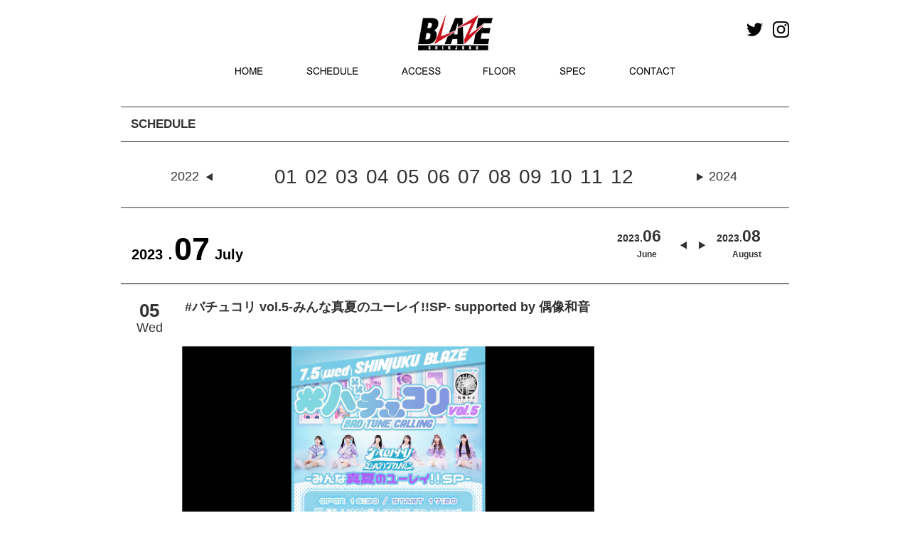

--- FILE ---
content_type: text/html; charset=UTF-8
request_url: https://shinjuku-blaze.com/events/5910
body_size: 8167
content:
<!DOCTYPE HTML>
<html dir="ltr" lang="ja">
<head>
<meta http-equiv="Content-Type" content="text/html; charset=UTF-8" />
<title>Shinjuku BLAZE</title>
<link rel="apple-touch-icon" href="https://kyodotokyo.sakura.ne.jp/shinjuku-blaze_07/wp-content/themes/blaze_03/images/touch-icon.png" />
<link rel="shortcut icon" href="https://kyodotokyo.sakura.ne.jp/shinjuku-blaze_07/wp-content/themes/blaze_03/images/favicon.ico" />
<link rel="stylesheet" type="text/css" media="all" href="https://kyodotokyo.sakura.ne.jp/shinjuku-blaze_07/wp-content/themes/blaze_03/style.css" />
<!--[if lt IE 9]>
	<meta http-equiv="Imagetoolbar" content="no" />
	<script src="//html5shiv.googlecode.com/svn/trunk/html5.js"></script>
<![endif]-->
<!-- ↓Google Analyticsトラッキングコード↓　-->
<script type="text/javascript">

  var _gaq = _gaq || [];
  _gaq.push(['_setAccount', 'UA-46277128-1']);
  _gaq.push(['_trackPageview']);

  (function() {
    var ga = document.createElement('script'); ga.type = 'text/javascript'; ga.async = true;
    ga.src = ('https:' == document.location.protocol ? 'https://ssl' : 'http://www') + '.google-analytics.com/ga.js';
    var s = document.getElementsByTagName('script')[0]; s.parentNode.insertBefore(ga, s);
  })();

</script>
<!-- ↑Google Analyticsトラッキングコード↑　-->
<!-- ↓同梱のjQuery破棄 ＆ 最新jQuery読み込み↓　-->

<!--　↑同梱のjQuery破棄 ＆ 最新jQuery読み込み↑　-->
<!--　↓個別記事 or トップページだった場合、‘header_ogp.php’を読み込み↓　-->
<meta property="fb:admins" content="100002413008870" />
<meta property="og:title" content="" />
<meta property="og:type" content="article" />
<meta property="og:url" content="https://shinjuku-blaze.com/events/5910" />
<meta property="og:site_name" content="Shinjuku BLAZE" />
<meta property="og:locale" content="ja_JP" />
<meta property="og:image" content="https://kyodotokyo.sakura.ne.jp/shinjuku-blaze_07/wp-content/uploads/2023/06/0705-150x100.png" />
<meta property="og:description" content="Merry BAD TUNE. / 群青の世界 / 手羽先センセーション /なんキニ！/#2i2 / My DearDarlin&#039; / #Mooove! / 夜光性アミューズ ..." />
<!--　↑個別記事 or トップページだった場合、‘header_ogp.php’を読み込み↑　-->
<!-- map -->
<!--<script src="http://maps.google.com/maps/api/js?sensor=true&key=AIzaSyBfXjwj__k6zguZTbBOU6fwmH1tojnqqeE" charset="utf-8"></script>
<script src="http://www.google.com/jsapi/"></script>
<script type="text/javascript" src="http://shinjuku-blaze.com/wp-content/themes/blaze_03/js/map.js"></script>
-->

<meta name="keywords" content="Shinjuku BLAZE" />
<meta name="description" content="Merry BAD TUNE. / 群青の世界 / 手羽先センセーション /なんキニ！/#2i2 / My DearDarlin&#8217; / #Mooove! / 夜光性アミューズ" />
<link rel='dns-prefetch' href='//ajax.googleapis.com' />
<link rel='dns-prefetch' href='//kyodotokyo.sakura.ne.jp' />
<link rel='dns-prefetch' href='//webfonts.sakura.ne.jp' />
<link rel='dns-prefetch' href='//maps.google.com' />
<link rel='dns-prefetch' href='//netdna.bootstrapcdn.com' />
<link rel='dns-prefetch' href='//s.w.org' />
		<script type="text/javascript">
			window._wpemojiSettings = {"baseUrl":"https:\/\/s.w.org\/images\/core\/emoji\/2.2.1\/72x72\/","ext":".png","svgUrl":"https:\/\/s.w.org\/images\/core\/emoji\/2.2.1\/svg\/","svgExt":".svg","source":{"concatemoji":"https:\/\/kyodotokyo.sakura.ne.jp\/shinjuku-blaze_07\/wp-includes\/js\/wp-emoji-release.min.js?ver=4.7.29"}};
			!function(t,a,e){var r,n,i,o=a.createElement("canvas"),l=o.getContext&&o.getContext("2d");function c(t){var e=a.createElement("script");e.src=t,e.defer=e.type="text/javascript",a.getElementsByTagName("head")[0].appendChild(e)}for(i=Array("flag","emoji4"),e.supports={everything:!0,everythingExceptFlag:!0},n=0;n<i.length;n++)e.supports[i[n]]=function(t){var e,a=String.fromCharCode;if(!l||!l.fillText)return!1;switch(l.clearRect(0,0,o.width,o.height),l.textBaseline="top",l.font="600 32px Arial",t){case"flag":return(l.fillText(a(55356,56826,55356,56819),0,0),o.toDataURL().length<3e3)?!1:(l.clearRect(0,0,o.width,o.height),l.fillText(a(55356,57331,65039,8205,55356,57096),0,0),e=o.toDataURL(),l.clearRect(0,0,o.width,o.height),l.fillText(a(55356,57331,55356,57096),0,0),e!==o.toDataURL());case"emoji4":return l.fillText(a(55357,56425,55356,57341,8205,55357,56507),0,0),e=o.toDataURL(),l.clearRect(0,0,o.width,o.height),l.fillText(a(55357,56425,55356,57341,55357,56507),0,0),e!==o.toDataURL()}return!1}(i[n]),e.supports.everything=e.supports.everything&&e.supports[i[n]],"flag"!==i[n]&&(e.supports.everythingExceptFlag=e.supports.everythingExceptFlag&&e.supports[i[n]]);e.supports.everythingExceptFlag=e.supports.everythingExceptFlag&&!e.supports.flag,e.DOMReady=!1,e.readyCallback=function(){e.DOMReady=!0},e.supports.everything||(r=function(){e.readyCallback()},a.addEventListener?(a.addEventListener("DOMContentLoaded",r,!1),t.addEventListener("load",r,!1)):(t.attachEvent("onload",r),a.attachEvent("onreadystatechange",function(){"complete"===a.readyState&&e.readyCallback()})),(r=e.source||{}).concatemoji?c(r.concatemoji):r.wpemoji&&r.twemoji&&(c(r.twemoji),c(r.wpemoji)))}(window,document,window._wpemojiSettings);
		</script>
		<style type="text/css">
img.wp-smiley,
img.emoji {
	display: inline !important;
	border: none !important;
	box-shadow: none !important;
	height: 1em !important;
	width: 1em !important;
	margin: 0 .07em !important;
	vertical-align: -0.1em !important;
	background: none !important;
	padding: 0 !important;
}
</style>
<link rel='stylesheet' id='contact-form-7-css'  href='https://kyodotokyo.sakura.ne.jp/shinjuku-blaze_07/wp-content/plugins/contact-form-7/includes/css/styles.css?ver=4.4' type='text/css' media='all' />
<link rel='stylesheet' id='font-awesome-css'  href='//netdna.bootstrapcdn.com/font-awesome/4.1.0/css/font-awesome.css' type='text/css' media='screen' />
<link rel='stylesheet' id='child-pages-shortcode-css-css'  href='https://kyodotokyo.sakura.ne.jp/shinjuku-blaze_07/wp-content/themes/blaze_03/css/child-pages-shortcode/style.css?ver=1.1.4' type='text/css' media='all' />
<script type='text/javascript' src='//ajax.googleapis.com/ajax/libs/jquery/1/jquery.min.js?ver=4.7.29'></script>
<script type='text/javascript' src='//ajax.googleapis.com/ajax/libs/jqueryui/1/jquery-ui.min.js?ver=4.7.29'></script>
<script type='text/javascript' src='https://kyodotokyo.sakura.ne.jp/shinjuku-blaze_07/wp-content/themes/blaze_03/js/scroll3page.js?ver=4.7.29'></script>
<script type='text/javascript' src='//webfonts.sakura.ne.jp/js/sakura.js?ver=1.0.5'></script>
<script type='text/javascript' src='https://kyodotokyo.sakura.ne.jp/shinjuku-blaze_07/wp-content/plugins/google-map-shortcode/js/gmshc.2.3.min.js?ver=4.7.29'></script>
<script type='text/javascript' src='http://maps.google.com/maps/api/js?sensor=false&#038;language=en&#038;ver=4.7.29'></script>
<script type='text/javascript' src='https://kyodotokyo.sakura.ne.jp/shinjuku-blaze_07/wp-content/plugins/child-pages-shortcode/js/child-pages-shortcode.min.js?ver=1.1.4'></script>
<link rel='https://api.w.org/' href='https://shinjuku-blaze.com/wp-json/' />
<link rel="EditURI" type="application/rsd+xml" title="RSD" href="https://kyodotokyo.sakura.ne.jp/shinjuku-blaze_07/xmlrpc.php?rsd" />
<link rel="wlwmanifest" type="application/wlwmanifest+xml" href="https://kyodotokyo.sakura.ne.jp/shinjuku-blaze_07/wp-includes/wlwmanifest.xml" /> 
<link rel='prev' title='前の投稿' href='https://shinjuku-blaze.com/events/5908' />
<link rel='next' title='次の投稿' href='https://shinjuku-blaze.com/events/5912' />
<meta name="generator" content="WordPress 4.7.29" />
<link rel="canonical" href="https://shinjuku-blaze.com/events/5910" />
<link rel='shortlink' href='https://shinjuku-blaze.com/?p=5910' />
<link rel="alternate" type="application/json+oembed" href="https://shinjuku-blaze.com/wp-json/oembed/1.0/embed?url=https%3A%2F%2Fshinjuku-blaze.com%2Fevents%2F5910" />
<link rel="alternate" type="text/xml+oembed" href="https://shinjuku-blaze.com/wp-json/oembed/1.0/embed?url=https%3A%2F%2Fshinjuku-blaze.com%2Fevents%2F5910&#038;format=xml" />

<style>
.scroll-back-to-top-wrapper {
    position: fixed;
	opacity: 0;
	visibility: hidden;
	overflow: hidden;
	text-align: center;
	z-index: 99999999;
    background-color: #777777;
	color: #eeeeee;
	width: 40px;
	height: 32px;
	line-height: 32px;
	right: 0px;
	bottom: 15px;
	padding-top: 2px;
	border-top-left-radius: 10px;
	border-bottom-left-radius: 10px;
	-webkit-transition: all 0.5s ease-in-out;
	-moz-transition: all 0.5s ease-in-out;
	-ms-transition: all 0.5s ease-in-out;
	-o-transition: all 0.5s ease-in-out;
	transition: all 0.5s ease-in-out;
}
.scroll-back-to-top-wrapper:hover {
	background-color: #888888;
  color: #eeeeee;
}
.scroll-back-to-top-wrapper.show {
    visibility:visible;
    cursor:pointer;
	opacity: 1.0;
}
.scroll-back-to-top-wrapper i.fa {
	line-height: inherit;
}
.scroll-back-to-top-wrapper .fa-lg {
	vertical-align: 0;
}
</style><script type="text/javascript">
	window._se_plugin_version = '8.1.4';
</script>
<style type="text/css"></style><!--　↓カスタムフィールド内のurl＆メアドに自動リンク設定(※通常投稿はデフォルトで自動設定)↓　-->
<script type="text/javascript">
    $(document).ready(function() {
        $(".autlink").each(function(){
            $(this).html( $(this).html().replace(/((http|https|ftp):\/\/[\w?=&.\/-;#~%-]+(?![\w\s?&.\/;#~%"=-]*>))/g, '<a href="$1" target="blank">$1</a> ') );
        });
        $(".autmail").each(function(){
        	$(this).html( $(this).html().replace(/((?:\w+\.?)*\w+@(?:\w+\.)+\w+)/g, '<a href="mailto:$1">$1</a> ') );
        });
    });
</script>
<!--　↑カスタムフィールド内のurl＆メアドに自動リンク設定(※通常投稿はデフォルトで自動設定)↑　-->

<script type="text/javascript" src="//maps.google.com/maps/api/js?sensor=false"></script>
<script type="text/javascript" src="//ajax.googleapis.com/ajax/libs/jquery/1.10.3/jquery.min.js"></script>
<script type="text/javascript">
    google.maps.event.addDomListener(window, 'load', function()
    {
        // オプションの指定
        var mapOptions = {
            zoom: 17,                                             // 地図の初期表示の拡大率
            center: new google.maps.LatLng(35.694019, 139.700871), // 地図の中心点の座標（緯度・経度）
            mapTypeId: google.maps.MapTypeId.ROADMAP              // MAPタイプの指定
        };

        // MAPオブジェクトの作成
        var mapObj = new google.maps.Map(document.getElementById('map'), mapOptions);

        // MARKERイメージを作成
        markerImg = new google.maps.MarkerImage(
            "https://kyodotokyo.sakura.ne.jp/shinjuku-face_08/wp-content/themes/blaze_03/images/map/pin.png",  // アイコン画像のパス
            new google.maps.Size(44, 54),     // アイコン画像の表示させたい範囲（サイズ）
            new google.maps.Point(0, 0),      // アイコン画像の表示させたい範囲の基準点（左上）
            new google.maps.Point(20, 50),    // アイコン画像内のアンカー点の位置
            new google.maps.Size(44, 54)      // アイコン画像の実際の表示サイズ
        );
 
        // MARKERオブジェクトを作成
        markerObj = new google.maps.Marker({
            position: new google.maps.LatLng(35.695897, 139.701465), // アイコンのアンカー点の緯度・経度
            map: mapObj,                                           // 上で作成したMAPオブジェクトを指定
            icon: markerImg                                        // 上で作成したMARKERイメージを指定
        });

        /*** スタイルに関しての設定 start ***/
        // 白黒用スタイル
        var stylez = [
        {
        featureType: "all",
        elementType: "all",
        stylers: [ { "visibility": "on" }, { "hue": "#dddddd" } ] 
        }
        ];
        // スタイルをマップにセット
        var styledMapOptions = {
            map: mapObj,
            name: "map"
        }
        var styledMapType = new google.maps.StyledMapType(stylez,styledMapOptions);
        mapObj.mapTypes.set('mono', styledMapType);
        mapObj.setMapTypeId('mono');
        /*** スタイルに関しての設定 end ***/




	//ラインのオプション 
	var polyLineOptions = { 
		strokeColor: "#ededed",
		strokeWeight: 10,
	};

    });
</script>



<script src="https://kyodotokyo.sakura.ne.jp/shinjuku-blaze_07/wp-content/themes/blaze_03/js/bxslider/jquery.bxslider.min.js"></script>
<link rel="stylesheet" href="https://kyodotokyo.sakura.ne.jp/shinjuku-blaze_07/wp-content/themes/blaze_03/js/bxslider/jquery.bxslider.css">
<script type="text/javascript">
jQuery(document).ready(function($){
  $('.bxslider').bxSlider();
});
</script>
<script>
jQuery(document).ready(function($){
//メインスライド用
  $('.bxslider01').bxSlider({
  pagerCustom: '#bx-pager',  //ページャーをサムネイルにする
  auto: true,//自動切り替えの有無
  pause: '6000',//
  speed: 1000,//切り替えスピード
  slideWidth: 940,  //スライドの横幅（単位はpx）
  slideHeight: 400,  //スライドの高さ（単位はpx）
  controls:false,//前後の矢印を消す
	touchEnabled: false
  });
});
  
//サムネイル用
jQuery(document).ready(function($){
  $('.bx-pager').bxSlider({
  pager:false,  
  minSlides: 10,  //１スライド内のサムネイルの数
  maxSlides: 10,  //１スライド内のサムネイルの最大数
  slideWidth: 90,  //サムネイルの横幅（単位はpx）
  slideHeight: 60,  //サムネイルの高さ（単位はpx）
  slideMargin: 4,  //サムネイル間の余白（単位はpx）
	touchEnabled: false,
  nextSelector: '#NextIcon',  //"次へ”矢印をカスタマイズするための記述
  prevSelector: '#PrevIcon'//"前へ”矢印をカスタマイズするための記述
      });
});
</script>
</head>
<body class="events-template-default single single-events postid-5910" onload="initialize();">
<div id="wrap">
	<div id="header_wrapper">
		<div id="headerArea">
			<div id="header_top">
				<div class="sns_icon">
					<a href="https://twitter.com/shinjuku_blaze" target="_blank"><img src="https://kyodotokyo.sakura.ne.jp/shinjuku-blaze_07/wp-content/themes/blaze_03/images/header/icon_twitter.jpg" alt="Twitter" class="mr10" width="23px"></a>
					<a href="https://www.instagram.com/blaze_shinjuku/" target="_blank"><img src="https://kyodotokyo.sakura.ne.jp/shinjuku-blaze_07/wp-content/themes/blaze_03/images/header/icon_instagram.jpg" alt="Instagram"  width="23px"/></a>
				</div>

<!--スタッフ募集バナーここから-->
					<!--<div style="margin:7px 30px 0 0;width:107px;float:right;"><a href="//shinjuku-face.com/topics"><img src="//kyodotokyo.sakura.ne.jp/shinjuku-face_08/wp-content/uploads/2018/05/f_st.jpg" alt="STAFF 募集" width="107px" /></a></div>-->
<!--スタッフ募集バナーここまで-->

				<h3 id="site-id">
					<a href="https://shinjuku-blaze.com/"><img src="https://kyodotokyo.sakura.ne.jp/shinjuku-blaze_07/wp-content/themes/blaze_03/images/header/sitetop_blazelogo.jpg" alt="Shinjuku BLAZE" /></a>
				</h3><!-- #site-id end -->

					<!-- aside class="widget_search">
						<form role="search" method="get" id="searchform" class="searchform" action="https://shinjuku-blaze.com/">
				<div>
					<label class="screen-reader-text" for="s">検索:</label>
					<input type="text" value="" name="s" id="s" />
					<input type="submit" id="searchsubmit" value="検索" />
				</div>
			</form>					</aside --><!-- .widget_search end -->
				</span><!-- #utility-group end -->
			</div><!-- #header_top end -->
			<div id="header_menu">
				<!-- ↓グローバルナビ↓ -->
				<nav id="global-nav" class="menu-global-container"><ul id="menu-global" class="menu"><li id="menu-item-23" class="menu-item menu-item-type-post_type menu-item-object-page menu-item-home menu-item-23"><a href="https://shinjuku-blaze.com/">HOME</a></li>
<li id="menu-item-24" class="menu-item menu-item-type-post_type menu-item-object-page menu-item-24"><a href="https://shinjuku-blaze.com/schedule">SCHEDULE</a></li>
<li id="menu-item-26" class="menu-item menu-item-type-post_type menu-item-object-page menu-item-26"><a href="https://shinjuku-blaze.com/access">ACCESS</a></li>
<li id="menu-item-25" class="menu-item menu-item-type-post_type menu-item-object-page menu-item-25"><a href="https://shinjuku-blaze.com/floor">FLOOR</a></li>
<li id="menu-item-1410" class="menu-item menu-item-type-post_type menu-item-object-page menu-item-1410"><a href="https://shinjuku-blaze.com/spec">SPEC</a></li>
<li id="menu-item-1691" class="menu-item menu-item-type-custom menu-item-object-custom menu-item-1691"><a href="mailto:info@shinjuku-blaze.com?subject=新宿BLAZE%20問合せ&#038;body=お名前：%0d%0aお電話番号：%0d%0aお問合せ内容：">CONTACT</a></li>
</ul></nav>				</nav><!-- #global-nav end -->
	<!--
	<aside class="rss_link">
	<a href="https://shinjuku-blaze.com/feed"><img src="https://kyodotokyo.sakura.ne.jp/shinjuku-blaze_07/wp-content/themes/blaze_03/images/btn_rss_feed.png" width="250" height="28" alt="RSS" /></a>	</aside>
	-->
			</div><!-- #header_menu end -->
		</div><!-- #headerArea -->
	</div><!-- div#header_wrapper end -->
	<div id="container">
		<!--　↓フロントページだった場合、スライド部分を読み込み↓ -->
				<div id ="page_title_wrapper">
			<!--　↓フロントページ以外だった場合、タイトル部分を読み込み↓ -->
		</div --><!-- #page_title_wrapper end -->
	<div id="contents-wrapper">
	<div id="contents-body">
		<span class="contents-left_line"></span>
		<span class="contents-right_line"></span>
				<!--　↓TOPページ→div#contents-top／その他→div#contents↓ -->
				<div id='contents' class="post-5910 events type-events status-publish has-post-thumbnail hentry">
			<article class="post-5910 events type-events status-publish has-post-thumbnail hentry">
      <section id="contents-single-events">

<h2 class="section-title">SCHEDULE</h2>
<div class="event_guide">
<span class="event_guide_preyear"><a href="https://shinjuku-blaze.com/event/date/2022/01">2022</a></span>
<a href="https://shinjuku-blaze.com/event/date/2023/01">01</a>
<a href="https://shinjuku-blaze.com/event/date/2023/02">02</a>
<a href="https://shinjuku-blaze.com/event/date/2023/03">03</a>
<a href="https://shinjuku-blaze.com/event/date/2023/04">04</a>
<a href="https://shinjuku-blaze.com/event/date/2023/05">05</a>
<a href="https://shinjuku-blaze.com/event/date/2023/06">06</a>
<a href="https://shinjuku-blaze.com/event/date/2023/07">07</a>
<a href="https://shinjuku-blaze.com/event/date/2023/08">08</a>
<a href="https://shinjuku-blaze.com/event/date/2023/09">09</a>
<a href="https://shinjuku-blaze.com/event/date/2023/10">10</a>
<a href="https://shinjuku-blaze.com/event/date/2023/11">11</a>
<a href="https://shinjuku-blaze.com/event/date/2023/12">12</a>
<span class="event_guide_nextyear"><a href="https://shinjuku-blaze.com/event/date/2024/01">2024</a></span>
</div>

			<p class="eventkijiyear">2023．</p><p class="eventkijimonth">07</p>
		<div class="monthselect_next">
			<a href="https://shinjuku-blaze.com/event/date/2023/08">
			<div class="monthselect100"><div class="monthlyschedulelistyear">2023.</div>
			<div class="monthlyschedulelistmonth">08</div></div>
			<div class="monthselect_eng">August</div>
			</a>
		</div>
		<div class="monthselect_pre">
			<a href="https://shinjuku-blaze.com/event/date/2023/06">
			<div class="monthselect100"><div class="monthlyschedulelistyear">2023.</div>
			<div class="monthlyschedulelistmonth">06</div></div>
			<div class="monthselect_eng">June</div>
			</a>
		</div>

<p class="eventkijieng">July</p>
<br class="clear">










<div class="eventlist">
	<div class="eventlist-infopage">
	<div class="eventlist-single-date">
		<!--イベント日付-->
			<div class="heijitsu"><div class="dayweek"><div class="day">05</div><div class="week">Wed</div></div></div>	</div><!-- .eventlist-single-date end -->
<div class="eventtitle">
<div class="title_lineup">#バチュコリ vol.5-みんな真夏のユーレイ!!SP- supported by 偶像和音</div>
	<!--メインタイトル-->
<div class="title_title"></div>
		<!--サブタイトル-->
		<h2 class="h2_subtitle">
					</h2>
</div>
<br class="clear">
					<div class="eventlist-thumbnail-wrapper">
				<!--<img width="570" height="380" src="https://kyodotokyo.sakura.ne.jp/shinjuku-blaze_07/wp-content/uploads/2023/06/0705-570x380.png" class="attachment-570_380_f_ size-570_380_f_ wp-post-image" alt="" title="" srcset="https://kyodotokyo.sakura.ne.jp/shinjuku-blaze_07/wp-content/uploads/2023/06/0705-570x380.png 570w, https://kyodotokyo.sakura.ne.jp/shinjuku-blaze_07/wp-content/uploads/2023/06/0705-150x100.png 150w, https://kyodotokyo.sakura.ne.jp/shinjuku-blaze_07/wp-content/uploads/2023/06/0705-450x300.png 450w, https://kyodotokyo.sakura.ne.jp/shinjuku-blaze_07/wp-content/uploads/2023/06/0705-768x513.png 768w, https://kyodotokyo.sakura.ne.jp/shinjuku-blaze_07/wp-content/uploads/2023/06/0705-30x20.png 30w, https://kyodotokyo.sakura.ne.jp/shinjuku-blaze_07/wp-content/uploads/2023/06/0705-60x40.png 60w, https://kyodotokyo.sakura.ne.jp/shinjuku-blaze_07/wp-content/uploads/2023/06/0705-120x80.png 120w, https://kyodotokyo.sakura.ne.jp/shinjuku-blaze_07/wp-content/uploads/2023/06/0705-180x120.png 180w, https://kyodotokyo.sakura.ne.jp/shinjuku-blaze_07/wp-content/uploads/2023/06/0705-210x140.png 210w, https://kyodotokyo.sakura.ne.jp/shinjuku-blaze_07/wp-content/uploads/2023/06/0705-270x180.png 270w, https://kyodotokyo.sakura.ne.jp/shinjuku-blaze_07/wp-content/uploads/2023/06/0705-300x200.png 300w, https://kyodotokyo.sakura.ne.jp/shinjuku-blaze_07/wp-content/uploads/2023/06/0705-360x240.png 360w, https://kyodotokyo.sakura.ne.jp/shinjuku-blaze_07/wp-content/uploads/2023/06/0705-390x260.png 390w, https://kyodotokyo.sakura.ne.jp/shinjuku-blaze_07/wp-content/uploads/2023/06/0705-510x340.png 510w, https://kyodotokyo.sakura.ne.jp/shinjuku-blaze_07/wp-content/uploads/2023/06/0705-600x400.png 600w, https://kyodotokyo.sakura.ne.jp/shinjuku-blaze_07/wp-content/uploads/2023/06/0705-690x460.png 690w, https://kyodotokyo.sakura.ne.jp/shinjuku-blaze_07/wp-content/uploads/2023/06/0705-780x520.png 780w, https://kyodotokyo.sakura.ne.jp/shinjuku-blaze_07/wp-content/uploads/2023/06/0705-900x600.png 900w, https://kyodotokyo.sakura.ne.jp/shinjuku-blaze_07/wp-content/uploads/2023/06/0705-240x160.png 240w, https://kyodotokyo.sakura.ne.jp/shinjuku-blaze_07/wp-content/uploads/2023/06/0705-348x232.png 348w, https://kyodotokyo.sakura.ne.jp/shinjuku-blaze_07/wp-content/uploads/2023/06/0705-65x43.png 65w, https://kyodotokyo.sakura.ne.jp/shinjuku-blaze_07/wp-content/uploads/2023/06/0705-162x108.png 162w, https://kyodotokyo.sakura.ne.jp/shinjuku-blaze_07/wp-content/uploads/2023/06/0705.png 1251w" sizes="(max-width: 570px) 100vw, 570px" />-->

<img src="
https://kyodotokyo.sakura.ne.jp/shinjuku-blaze_07/wp-content/uploads/2023/06/0705.png">



		</div>
							<dl class="eventlist-detail">
			<!--OPEN／START-->
			<dt>OPEN／START</dt>
				<dd>
			16:30 ／ 17:20				</dd>
			<!--ADV／DOOR-->
			<dt>ADV.／DOOR</dt>
				<dd>
			優先 ¥3,500(税込)　　一般 ¥1,900(税込)　　女性 ¥900(税込) ／ 				</dd>
			<!--LINE UP-->
			<dt>LINE UP</dt>
				<dd>
			<p>Merry BAD TUNE. / 群青の世界 / 手羽先センセーション /なんキニ！/#2i2 / My DearDarlin&#8217; / #Mooove! / 夜光性アミューズ</p>
</dd>
			<!--TICKET-->
			<dt>TICKET</dt>
				<dd>
																	  			<div>
		  			<a href="https://t.livepocket.jp/e/p7c8c" target="blank">LivePocket</a>					</div>
				</dd>
			<!--INFO-->
			<dt>INFO</dt>
				<dd>
										<div>
										</div>
					<div>
										</div>
				</dd>		
			<dt>NOTE</dt>
				<dd>別途1ドリンク代600円<br />					</dd>
			<!--INFO-->
			</dl>

	</div><!-- #eventlist-info -->
</div><!-- #eventlist -->

      </section><!-- #contents-single-events end -->
    </article>
</div><!-- #contents end -->
	<!--<section id="sidebar">-->
      	  <!-- ↓scheduleサイドバーのウィジェットエリア↓ -->
        <!--<div id="schedule-widget" class="widget-area">
                  </div>--><!-- #twitter-widget end -->
      	  <!-- ↑scheduleサイドバーのウィジェットエリア↑ -->
    <!--</section>--><!-- #sidebar end -->
<!--
<nav class="adjacent_post_links">
<ul>
<li class="previous"></li> 
<li class="next"></li> 
</ul>
</nav>
-->
﻿  <div id="footer-container">
<footer id="footer">
<img src="https://kyodotokyo.sakura.ne.jp/shinjuku-blaze_07/wp-content/themes/blaze_03/images/footer/footer_blazelogo.jpg" class="floatLeft mr20 mt10 ml10">
<p class="floatLeft mt20 mr15 txtsmall">SHINJUKU BLAZE</p>
<p class="floatLeft mt20 mr15 txtsmall">〒160-0021 東京都新宿区歌舞伎町1-21-7 ヒューマックスパビリオン新宿アネックスB2F</p>
<p class="floatLeft mt20 mr15 txtsmall">Tel:03-5155-5990</p>
<br class="clear">
<p class="floatLeft mt10 mr15 ml10"><!--<a href="https://shinjuku-blaze.com/privacy-policy">PRIVACY POLICY</a>--><a href="http://hmx-entame.com/privacy/" target="_blank">PRIVACY POLICY</a></p>
<p class="floatLeft mt10 mr15"><a href="mailto:info@shinjuku-blaze.com?subject=新宿BLAZE%20問合せ&#038;body=お名前：%0d%0aお電話番号：%0d%0aお問合せ内容：">CONTACT</a></p>
<!--<p class="floatLeft mt10 mr15"><a href="https://shinjuku-blaze.com/contact">CONTACT</a></p>-->
<p class="floatLeft mt10 mr15"><a href="https://shinjuku-blaze.com/access">MAP</a></p>
<br class="clear"><div class="footer_banner"><center>
<a href="http://shinjuku-face.com/" target="_blank"><img src="https://kyodotokyo.sakura.ne.jp/shinjuku-blaze_07/wp-content/themes/blaze_03/images/footer/banner_face.jpg" class="mr20"></a>
<a href="http://www.humax.co.jp/" target="_blank"><img src="https://kyodotokyo.sakura.ne.jp/shinjuku-blaze_07/wp-content/themes/blaze_03/images/footer/banner_himax.jpg" class="mr20"></a>
<a href="https://www.humax-cinema.co.jp/service/rental/?utm_source=banner&utm_medium=web&utm_campaign=rental&utm_term=blaze" target="_blank"><img src="https://kyodotokyo.sakura.ne.jp/shinjuku-blaze_07/wp-content/themes/blaze_03/images/footer/banner_himax_cinema.jpg" class=""  height="39px"></a></center></div>
    </footer><!-- #footer end -->
      <p id="copyright" class="clear"><small>Copyright &copy; SHINJUKU BLAZE All rights reserved.</small></p>
  </div><!-- #footer-container end -->
</div><!-- #wrap end -->
<div class="scroll-back-to-top-wrapper">
	<span class="scroll-back-to-top-inner">
					<i class="fa fa-2x fa-angle-up"></i>
			</span>
</div><script type='text/javascript' src='https://kyodotokyo.sakura.ne.jp/shinjuku-blaze_07/wp-content/plugins/contact-form-7/includes/js/jquery.form.min.js?ver=3.51.0-2014.06.20'></script>
<script type='text/javascript'>
/* <![CDATA[ */
var _wpcf7 = {"loaderUrl":"https:\/\/kyodotokyo.sakura.ne.jp\/shinjuku-blaze_07\/wp-content\/plugins\/contact-form-7\/images\/ajax-loader.gif","recaptchaEmpty":"\u3042\u306a\u305f\u304c\u30ed\u30dc\u30c3\u30c8\u3067\u306f\u306a\u3044\u3053\u3068\u3092\u8a3c\u660e\u3057\u3066\u304f\u3060\u3055\u3044\u3002","sending":"\u9001\u4fe1\u4e2d ..."};
/* ]]> */
</script>
<script type='text/javascript' src='https://kyodotokyo.sakura.ne.jp/shinjuku-blaze_07/wp-content/plugins/contact-form-7/includes/js/scripts.js?ver=4.4'></script>
<script type='text/javascript'>
/* <![CDATA[ */
var scrollBackToTop = {"scrollDuration":"500","fadeDuration":"0.5"};
/* ]]> */
</script>
<script type='text/javascript' src='https://kyodotokyo.sakura.ne.jp/shinjuku-blaze_07/wp-content/plugins/scroll-back-to-top/assets/js/scroll-back-to-top.js'></script>
<script type='text/javascript' src='https://kyodotokyo.sakura.ne.jp/shinjuku-blaze_07/wp-includes/js/wp-embed.min.js?ver=4.7.29'></script>
</body>
</html>
